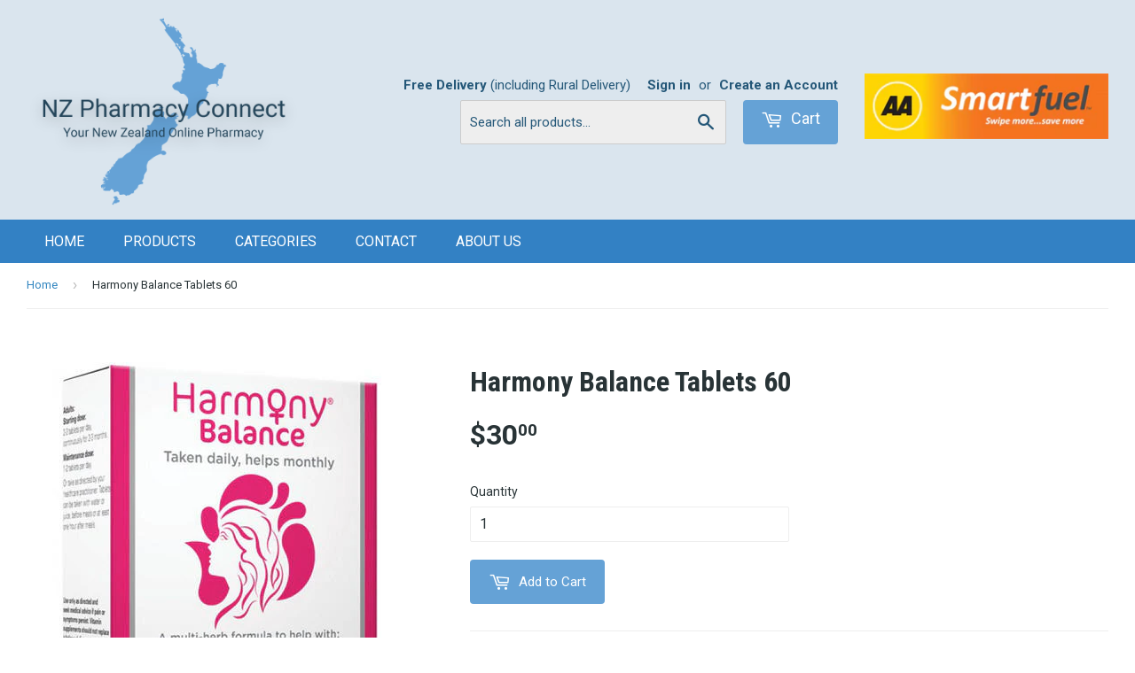

--- FILE ---
content_type: text/css
request_url: https://nzpharmacyconnect.co.nz/cdn/shop/t/2/assets/style.scss?v=96506244273730973271497408089
body_size: 758
content:
h2, .h2, .rte .h2,
h3, .h3, .rte .h3,
h4, .h4, .rte .h4,
h5, .h5, .rte .h5,
h6, .h6, .rte .h6 { font-family: 'Roboto Condensed'; }

h1, .h1, .rte .h1 { font-size: 42px; }
h2, .h2, .rte .h2 { font-size: 36px; }
h3, .h3, .rte .h3 { font-size: 32px; }
h4, .h4, .rte .h4 { font-size: 28px; }
h5, .h5, .rte .h5 { font-size: 24px; }
h6, .h6, .rte .h6 { font-size: 20px; }
a, h1 a, h2 a, h3 a, h4 a, h5 a, h6 a { color: #65a2d6; }
a:hover, h1 a:hover, h2 a:hover, h3 a:hover, h4 a:hover, h5 a:hover, h6 a:hover { color: #7db2e0; }
.btn, .btn-secondary, input.btn-secondary, input[type="submit"], .header-cart-btn {
	color: #fff;
  	border-radius: 4px;
  	height: 50px !important;
}
.btn:hover, 
.btn-secondary:hover, 
input.btn-secondary:hover, 
input[type="submit"]:hover, 
.header-cart-btn:hover,
.btn:focus, 
.btn-secondary:focus, 
input.btn-secondary:focus, 
input[type="submit"]:focus, 
.header-cart-btn:focus {
	color: #fff;
  	background: #7db2e0;
}


.notransition {
  -webkit-transition: none !important;
  -moz-transition: none !important;
  -o-transition: none !important;
  transition: none !important;
}

.wrapper { max-width: 1280px; }

.site-header {
    padding-top: 0;
    padding-bottom: 0;
}
.site-header .search-bar {
    width: 300px;
}
.site-header .search-bar {
    width: 300px;
}
.site-header .search-bar input[type="text"], .site-header .search-bar input[type="search"] {
    background: #eee;
    border: 1px solid #ccc;
    color: #888888;
}
.site-header .search-bar input[type="text"]:focus, 
.site-header .search-bar input[type="search"]:focus,
.site-header .search-bar input[type="text"]:hover, 
.site-header .search-bar input[type="search"]:hover{
	background-color: #fff;
}
.site-header--text-links {
    font-size: 15px;
  	margin-bottom: 5px;
}
.header-cart-btn {
    color: #fff;
    border-radius: 4px;
    font-size: 18px;
}
.site-nav {
	margin-left: 0;
}
.site-nav a {
	padding: 12px 20px;
}
.site-nav > li > a:hover,
.site-nav > li.site-nav--active a {
    background: #65a2d6;
  	color: #fff;
}
.site-nav .icon-arrow-down {
    display: none !important;
}
.flexslider {
	margin-bottom: 20px;
}
.flexslider .slides img {
    width: 100%;
}
.flex-control-nav {
    bottom: 5%;
}
.flex-control-paging li a {
    width: 8px;
    height: 8px;
    border: 0 none;
    background: #245778;
}
.flex-control-paging li a.flex-active {
	background: #fff;
  	border: 2px solid #68a2d3;
  	width: 12px;
  	height: 12px;
}
.template-index .main-content {
	padding-top: 20px;
  	padding-bottom: 0;
}
.call-to-action {
    padding: 30px;
    background: #65a2d6;
  	float: left;
  	width: 100%;
  	margin-bottom: 30px !important;
}
.call-to-action h4 {
    color: #fff;
    margin-bottom: 0;
    display: inline-block;
    float: left;
    margin-top: 5px !important;
}
.call-to-action .btn-secondary {
    font-size: 20px;
    float: right;
    width: 175px;
}
.home-content {
    padding-bottom: 50px;
    border-bottom: 1px solid #eeeeee;
}
.home-content h3 {
    float: left;
  	margin-top: 30px;
}
.featured-collection {
    padding-top: 50px;
  	padding-bottom: 50px;
  	border-bottom: 1px solid #eeeeee;
}
.featured-collection .section-header {
    margin-bottom: 25px;
}
.featured-box {
	height: auto !important;
}
.featured-box--inner {
    width: 90%;
}
.featured-box--image img {
    float: left;
    padding: 0;
}
.featured-box--title {
    padding-top: 20px;
    margin-bottom: 5px;
}
.spend-more {
	margin-top: 20px;
}
.spend-more img {
    float: left;
}
.featured-products {
    padding-top: 40px;
}
.featured-products .section-header {
    margin-bottom: 30px;
}
.product-item--price .h5 {
    font-size: 25px !important;
  	color: #65a2d6;
}
.map-location {
	margin-top: 30px;
  	margin-bottom: 40px;
}
.footer-call-to-action {
    padding-top: 30px;
    padding-bottom: 30px;
    background: #65a2d6;
}
.footer-call-to-action h4 {
    margin-bottom: 0;
    color: #fff;
    margin-top: 5px;
}
.footer-call-to-action .btn-secondary {
    width: 175px;
    font-size: 20px;
}
.site-footer {
    padding-top: 50px;
}
.site-footer h3 {
    font-size: 24px;
  	color: #283336;
}
.site-footer a:hover {
	color: #65a2d6;
}
.site-footer .phone {
    font-size: 20px;
}
.site-footer .email {
	color: #65a2d6;
  	font-weight: 600;
}
.site-footer .socials {
    margin-bottom: 0;
    float: left;
}
.site-footer .socials li {
    float: left;
    margin-right: 5px;
}
.site-footer .socials li a,
.site-footer .socials li img {
	float: left;
}
input[type="email"], input[type="text"], input[type="search"] {
    background-color: #fff;
    height: 50px !important;
}
.legal-links {
    float: left;
}
.footer-bottom {
    float: right;
    margin-bottom: 0;
}
.footer-bottom li {
    float: left;
}
.legal-links li,
.legal-links li a,
.footer-bottom li,
.footer-bottom li a {
    color: #999;
}
.footer-bottom li a {
    color: #999;
    font-size: 14px;
    padding: 0 10px;
    border-right: 1px solid #a5a5a5;
}
.footer-bottom li:last-child a {
	border-right: 0 none;
}
.breadcrumb a {
    color: #3185c0;
}
.sale-tag {
    font-size: 15px;
    padding: 3px 10px;
}

.flexslider .slides li {
	position: relative;
}
.flexslider .slides li .slide-content {
    position: absolute;
    bottom: 0;
    right: 0;
    text-align: right;
    padding: 50px 50px 80px 50px;
}
.flexslider .slides li .slide-content h2 {
    font-size: 55px;
    margin-bottom: 10px;
    line-height: 65px;
}
.flexslider .slides li .slide-content p {
    font-size: 32px;
}
.slide-content .btn.slide-button {
    font-size: 18px;
    font-weight: 600;
    letter-spacing: 1px;
    height: auto !important;
    padding: 13px 40px;
}
.collection-list-filter {
    padding-left: 0;
}
@media screen and (max-width: 1160px) {
	.flexslider .slides li .slide-content {
    padding: 50px;
     
}
  .header-logo{
    margin: 0px;
  }
}

@media screen and (max-width: 980px) {
  .flexslider .slides li .slide-content {
    position: relative;
    text-align: center;
    padding: 20px;
    background: #f5f5f5;
  }
  .flexslider .slides li .slide-content h2 {
      font-size: 40px;
      margin-bottom: 10px;
      line-height: 40px;
  }
  .flexslider .slides li .slide-content p {
      font-size: 20px;
  }
  .btn.slide-button {
    bottom: 5%;
    padding: 8px 20px;
  }
  .call-to-action {
    text-align: center;
  }
  .call-to-action h4 {
    width: 100%;
  }
  .call-to-action .btn-secondary {
    float: none;
    margin-top: 15px;
  }
  .footer-call-to-action .grid-item {
  	width: 100%;
    text-align: center;
  }
  .footer-call-to-action h4 {
  	margin-bottom: 20px;
  }
}

@media screen and (max-width: 700px) {

  	.header-logo {
  		margin: 0;
        max-width: 100%;
  	}
  	.site-header .header-logo img {
    	max-width: 65%;
	}
	.home-content td {
      width: 50% !important;
      display: inline-block;
      height: 140px;
      vertical-align: middle;
      float: none !important;
      text-align: center;
    }
    .site-header .header-logo img {
      max-width: 70%;
    }
    .site-header .site-header--meta-links {
      display: block !important;
    }
    .site-header .grid-item {
      padding-left: 0;
    }
}

h1, .h1, .h2, .rte .h1{
  font-size: 32px;
}

.product-description.rte p{
  font-size: 13px;
}

.product-description.rte h3{
  font-size: 16px;
}

@media screen and (min-width: 769px)
  {
	.header-logo {
    	margin: 0px !important;
	}
  }

tr.total-line.total-line--shipping{
  display:none !important;
}

div.additional-checkout-buttons{
  padding-top: 10px;
}


--- FILE ---
content_type: text/plain
request_url: https://www.google-analytics.com/j/collect?v=1&_v=j102&a=2086615504&t=pageview&_s=1&dl=https%3A%2F%2Fnzpharmacyconnect.co.nz%2Fproducts%2Fharmony-balance-tablets-60&ul=en-us%40posix&dt=Harmony%20Balance%20Tablets%2060%20%E2%80%93%20NZ%20Pharmacy%20Connect&sr=1280x720&vp=1280x720&_u=YGBAgAABAAAAAC~&jid=892689072&gjid=821887883&cid=1476910802.1769417934&tid=UA-104066805-1&_gid=1290533412.1769417934&_slc=1&gtm=45He61m0n81KH3NZ2Xv77322581za200zd77322581&gcd=13l3l3l3l1l1&dma=0&tag_exp=103116026~103200004~104527906~104528500~104684208~104684211~105391253~115938466~115938469~116682875~117041587&z=1387207012
body_size: -452
content:
2,cG-MYJWB5C1K6